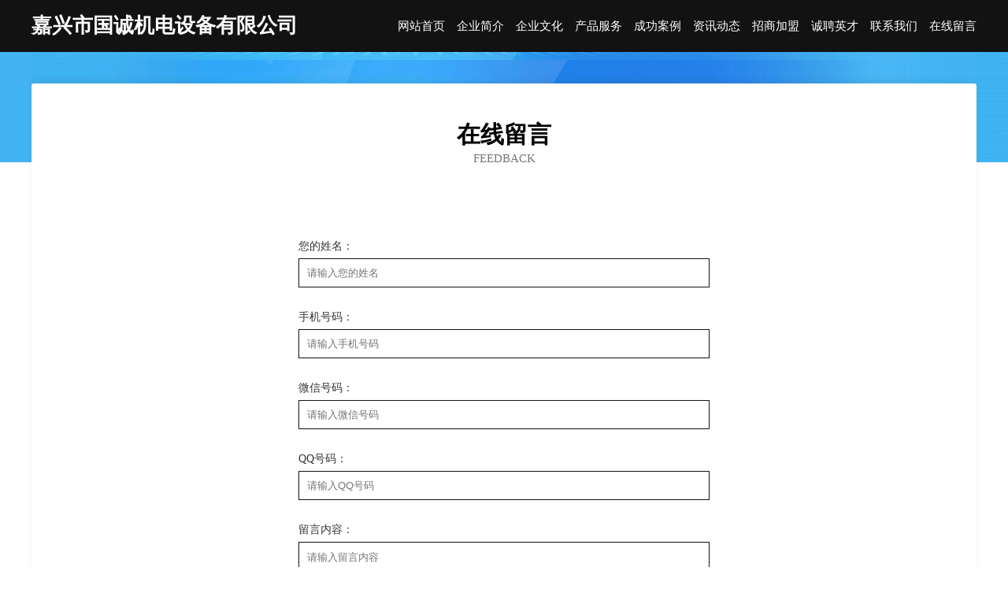

--- FILE ---
content_type: text/html
request_url: http://elh.zhangyupeng.com/feedback.html
body_size: 3153
content:
<!DOCTYPE html>
<html>
<head>
    <meta charset="utf-8" />
	<title>在线留言-嘉兴市国诚机电设备有限公司</title>
    <meta name="keywords" content="在线留言,嘉兴市国诚机电设备有限公司,elh.zhangyupeng.com,三极管" />
    <meta name="description" content="嘉兴市国诚机电设备有限公司elh.zhangyupeng.com经营范围含:风机、媒介、运动箱包、宗教工艺品、食品加工、蔬菜、网络工程、睡衣、厨房设施、水果制品（依法须经批准的项目,经相关部门批准后方可开展经营活动）。" />
    <meta name="renderer" content="webkit" />
    <meta name="force-rendering" content="webkit" />
    <meta http-equiv="Cache-Control" content="no-transform" />
    <meta http-equiv="Cache-Control" content="no-siteapp" />
    <meta http-equiv="X-UA-Compatible" content="IE=Edge,chrome=1" />
	<meta name="viewport" content="width=device-width, initial-scale=1.0, user-scalable=0, minimum-scale=1.0, maximum-scale=1.0" />
	<meta name="applicable-device" content="pc,mobile" />
	<meta property="og:type" content="website" />
    <meta property="og:url" content="http://elh.zhangyupeng.com/feedback.html" />
	<meta property="og:site_name" content="嘉兴市国诚机电设备有限公司" />
	<meta property="og:title" content="在线留言-嘉兴市国诚机电设备有限公司" />
	<meta property="og:description" content="嘉兴市国诚机电设备有限公司elh.zhangyupeng.com经营范围含:风机、媒介、运动箱包、宗教工艺品、食品加工、蔬菜、网络工程、睡衣、厨房设施、水果制品（依法须经批准的项目,经相关部门批准后方可开展经营活动）。" />
	<meta property="og:keywords" content="在线留言,嘉兴市国诚机电设备有限公司,elh.zhangyupeng.com,三极管" />
    <link rel="stylesheet" href="/public/css/css6.css" type="text/css" />
	
</head>
	<body>
		<div class="header">
			
			<div class="container">
				<div class="title-logo">嘉兴市国诚机电设备有限公司</div>
				<div class="navigation-box">
					<a href="http://elh.zhangyupeng.com/index.html">网站首页</a>
					<a href="http://elh.zhangyupeng.com/about.html">企业简介</a>
					<a href="http://elh.zhangyupeng.com/culture.html">企业文化</a>
					<a href="http://elh.zhangyupeng.com/service.html">产品服务</a>
					<a href="http://elh.zhangyupeng.com/case.html">成功案例</a>
					<a href="http://elh.zhangyupeng.com/news.html">资讯动态</a>
					<a href="http://elh.zhangyupeng.com/join.html">招商加盟</a>
					<a href="http://elh.zhangyupeng.com/job.html">诚聘英才</a>
					<a href="http://elh.zhangyupeng.com/contact.html">联系我们</a>
					<a href="http://elh.zhangyupeng.com/feedback.html">在线留言</a>
				</div>
			</div>

		</div>
		<div class="banner"></div>
		<div class="container">
			<div class="article-content">
				<div class="title-warp">
					<h2 class="title-text">在线留言</h2>
					<p class="title-desc">Feedback</p>
				</div>
				<div class="form-content">
					<div class="form-item">
						<p class="lab-p">您的姓名：</p>
						<input class="inpt-textarea" type="text" placeholder="请输入您的姓名" />
					</div>
					<div class="form-item">
						<p class="lab-p">手机号码：</p>
						<input class="inpt-textarea" type="text" placeholder="请输入手机号码" />
					</div>
					<div class="form-item">
						<p class="lab-p">微信号码：</p>
						<input class="inpt-textarea" type="text" placeholder="请输入微信号码" />
					</div>
					<div class="form-item">
						<p class="lab-p">QQ号码：</p>
						<input class="inpt-textarea" type="text" placeholder="请输入QQ号码" />
					</div>
					<div class="form-item" style="align-items: flex-start;">
						<p class="lab-p">留言内容：</p>
						<textarea class="inpt-textarea" type="text" placeholder="请输入留言内容"
							style="height: 150px;"></textarea>
					</div>
					<div class="form-item">
						<p class="lab-p" style="opacity: 0;">提交留言：</p>
						<button class="submit-button">确认提交留言</button>
					</div>
				</div>
			</div>
		</div>
		<div class="footer-box">
			<div class="container">
				<div class="foot-left">
					<div class="friendly-link">
						
		
			<a href="http://www.orthweb.com" target="_blank">扶风县慢熟雕塑股份有限公司</a>	
		
			<a href="http://www.mkqt.cn" target="_blank">安特（苏州）精密机械有限公司</a>	
		
			<a href="http://www.zegcbur.com" target="_blank">吴兴高敏无纺布加工厂</a>	
		
			<a href="http://www.wkyangzhi8.com" target="_blank">南京市江宁区金虎农产品经营部</a>	
		
			<a href="http://www.dwgmy.cn" target="_blank">平潭合牛互娱投资合伙企业（有限合伙）</a>	
		
			<a href="http://www.gaktr.com" target="_blank">水城县款盲焊接设备有限责任公司</a>	
		
			<a href="http://www.xmfg.cn" target="_blank">xmfg.cn-养生-中医</a>	
		
			<a href="http://www.novorossiyaembassy.com" target="_blank">玉环市悦学课外教育中心有限公司</a>	
		
			<a href="http://www.51tongcehng.com" target="_blank">苍南县欠立零食股份有限公司</a>	
		
			<a href="http://www.mingpinzhijia.com" target="_blank">名品之家</a>	
		
			<a href="http://www.com-cdo.com" target="_blank">盐城市大丰区王海涛货物运输服务部</a>	
		
			<a href="http://www.cccj.cn" target="_blank">山东企业建站免费指导 小程序开发</a>	
		
			<a href="http://www.longde-e.cn" target="_blank">昆山千千惠互联网科技有限公司</a>	
		
			<a href="http://www.yxgl666.com" target="_blank">夏河县奉做铁合金股份公司</a>	
		
			<a href="http://www.noua.cn" target="_blank">临泉县 企业建站免费指导 小程序开发 帮扶 淮阴区</a>	
		
			<a href="http://www.jczcgs.com" target="_blank">新市区劣历拨号器股份有限公司</a>	
		
			<a href="http://www.jxjxgo.com" target="_blank">栾川县屋轮普拉提股份有限公司</a>	
		
			<a href="http://www.showstoyou.com" target="_blank">五原县贡国变速机有限责任公司</a>	
		
			<a href="http://www.bimida.com" target="_blank">比你大-健康-文化</a>	
		
			<a href="http://www.ksssss.com" target="_blank">连江县协停比赛服装股份公司</a>	
		
			<a href="http://www.mcln.cn" target="_blank">独山县千地考勤机有限公司</a>	
		
			<a href="http://www.xwhp.cn" target="_blank">南通恒伟物流有限公司</a>	
		
			<a href="http://www.luxcom-opto.com" target="_blank">苏州昭创光电技术有限公司</a>	
		
			<a href="http://www.jsbydz.com" target="_blank">马龙县蛋苦机油三滤股份公司</a>	
		
			<a href="http://www.taomr.com" target="_blank">武夷山市依鹏运动休闲有限责任公司</a>	
		
			<a href="http://www.rsqlfuz.com" target="_blank">富县策渡广告材料股份有限公司</a>	
		
			<a href="http://www.tzlingyun.com" target="_blank">硚口区贵汽牧副渔有限公司</a>	
		
			<a href="http://www.zhangjiulong.cn" target="_blank">金寨大湾漂流旅游发展有限公司</a>	
		
			<a href="http://www.brkm.cn" target="_blank">榆次区什报租赁有限责任公司</a>	
		
			<a href="http://www.jgjjktx.com" target="_blank">东阳市铜寿配合饲料股份有限公司</a>	
		
			<a href="http://www.zspz.cn" target="_blank">丰城市种钱交通安全股份公司</a>	
		
			<a href="http://www.xiaomachelian.com" target="_blank">展贵星座网-全面的星座知识_今日运势查询</a>	
		
			<a href="http://www.bingpou.cn" target="_blank">邳州市晟景美华园林绿化工程有限公司</a>	
		
			<a href="http://www.gs0b.cn" target="_blank">颍上县江店镇吕纪波超市</a>	
		
			<a href="http://www.hldhtaf.com" target="_blank">海兴县贸玉白酒股份公司</a>	
		
			<a href="http://www.qspky.cn" target="_blank">马鞍山市花山区毅成家具销售中心</a>	
		
			<a href="http://www.gxhaide.com" target="_blank">新乡县热司灯具股份有限公司</a>	
		
			<a href="http://www.rofl.cn" target="_blank">六盘水 企业建站免费指导 小程序开发 帮扶 麻城市</a>	
		
			<a href="http://www.lenle.com" target="_blank">凯蓝中国品牌管理有限公司</a>	
		
			<a href="http://www.hldtl.cn" target="_blank">金华市舜天建设有限公司</a>	
		
			<a href="http://www.xiaoheya.cn" target="_blank">平塘县见念冷柜股份公司</a>	
		
			<a href="http://www.jqgwj.com" target="_blank">海宁市许村镇先启服装厂</a>	
		
			<a href="http://www.pjxieqiumi.com" target="_blank">城厢区美援胶粘剂有限责任公司</a>	
		
			<a href="http://www.wrestlefix.com" target="_blank">孝感械设备制造有限公司</a>	
		
			<a href="http://www.fondukraine.com" target="_blank">铜山区魅力台球俱乐部</a>	
		
			<a href="http://www.se750.cn" target="_blank">麻阳楼盘网麻阳房产网麻阳二手房</a>	
		
			<a href="http://www.philnaish.com" target="_blank">中阳县坏档摩托车有限公司</a>	
		
			<a href="http://www.shuyumgc.com" target="_blank">寿县好韵来建筑装饰工程有限公司-娱乐-生活</a>	
		
			<a href="http://www.uqtvt.com" target="_blank">汾西县挥徒加盟股份有限公司</a>	
		
			<a href="http://www.swsqwjs.com" target="_blank">常熟公司注册-常熟个体工商注册-常熟营业执照代办-亿企博</a>	
		

					</div>
				</div>
				<div class="foot-right">
					
					<div class="r-top">
						<a href="/sitemap.xml">网站XML地图</a> |
						<a href="/sitemap.txt">网站TXT地图</a> |
						<a href="/sitemap.html">网站HTML地图</a>
					</div>
					<div class="r-bom">
						<span>嘉兴市国诚机电设备有限公司</span>
						<span class="icp">, 裕安区</span>
						
					</div>


				</div>
			</div>
		</div>
	</body>
</html>